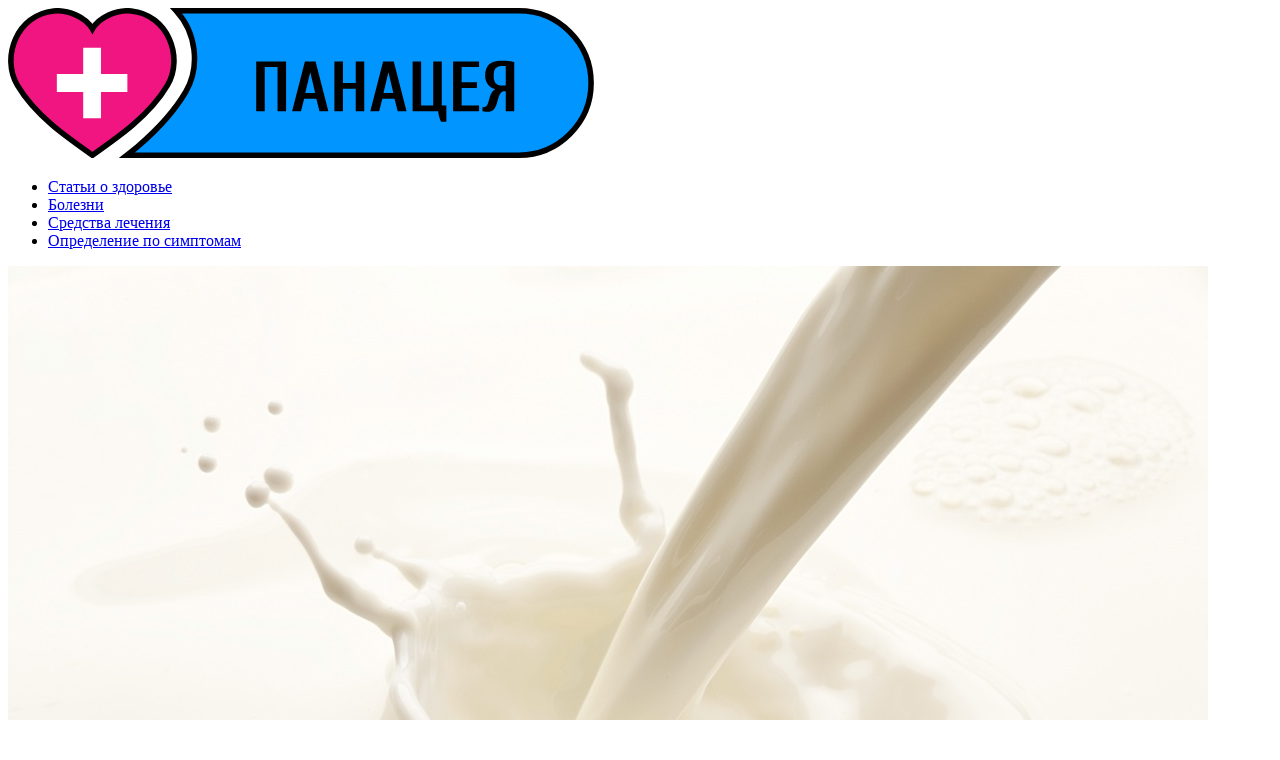

--- FILE ---
content_type: text/html; charset=UTF-8
request_url: http://www.panaseya.ru/travnik/moloko.html
body_size: 10674
content:
<!doctype html>

<html>

<head>
	<meta charset="utf-8">
	<meta name="viewport" content="width=device-width, initial-scale=1">
	<title>Полезные свойства молока &#8211; Панацея</title>
<meta name='robots' content='max-image-preview:large' />
<link rel='dns-prefetch' href='//vk.com' />
<link rel='dns-prefetch' href='//fonts.googleapis.com' />
<meta name="description" content="Не новость, что люди пьют коровье молоко уже ни одну тысячу лет, а конкретнее &#8211; с того момента, когда человеку удалось-таки…" /><link rel="alternate" type="application/rss+xml" title="Панацея &raquo; Молоко Comments Feed" href="http://www.panaseya.ru/travnik/moloko.html/feed" />
<script type="text/javascript">
/* <![CDATA[ */
window._wpemojiSettings = {"baseUrl":"https:\/\/s.w.org\/images\/core\/emoji\/14.0.0\/72x72\/","ext":".png","svgUrl":"https:\/\/s.w.org\/images\/core\/emoji\/14.0.0\/svg\/","svgExt":".svg","source":{"concatemoji":"http:\/\/www.panaseya.ru\/wp-includes\/js\/wp-emoji-release.min.js?ver=6.4.7"}};
/*! This file is auto-generated */
!function(i,n){var o,s,e;function c(e){try{var t={supportTests:e,timestamp:(new Date).valueOf()};sessionStorage.setItem(o,JSON.stringify(t))}catch(e){}}function p(e,t,n){e.clearRect(0,0,e.canvas.width,e.canvas.height),e.fillText(t,0,0);var t=new Uint32Array(e.getImageData(0,0,e.canvas.width,e.canvas.height).data),r=(e.clearRect(0,0,e.canvas.width,e.canvas.height),e.fillText(n,0,0),new Uint32Array(e.getImageData(0,0,e.canvas.width,e.canvas.height).data));return t.every(function(e,t){return e===r[t]})}function u(e,t,n){switch(t){case"flag":return n(e,"\ud83c\udff3\ufe0f\u200d\u26a7\ufe0f","\ud83c\udff3\ufe0f\u200b\u26a7\ufe0f")?!1:!n(e,"\ud83c\uddfa\ud83c\uddf3","\ud83c\uddfa\u200b\ud83c\uddf3")&&!n(e,"\ud83c\udff4\udb40\udc67\udb40\udc62\udb40\udc65\udb40\udc6e\udb40\udc67\udb40\udc7f","\ud83c\udff4\u200b\udb40\udc67\u200b\udb40\udc62\u200b\udb40\udc65\u200b\udb40\udc6e\u200b\udb40\udc67\u200b\udb40\udc7f");case"emoji":return!n(e,"\ud83e\udef1\ud83c\udffb\u200d\ud83e\udef2\ud83c\udfff","\ud83e\udef1\ud83c\udffb\u200b\ud83e\udef2\ud83c\udfff")}return!1}function f(e,t,n){var r="undefined"!=typeof WorkerGlobalScope&&self instanceof WorkerGlobalScope?new OffscreenCanvas(300,150):i.createElement("canvas"),a=r.getContext("2d",{willReadFrequently:!0}),o=(a.textBaseline="top",a.font="600 32px Arial",{});return e.forEach(function(e){o[e]=t(a,e,n)}),o}function t(e){var t=i.createElement("script");t.src=e,t.defer=!0,i.head.appendChild(t)}"undefined"!=typeof Promise&&(o="wpEmojiSettingsSupports",s=["flag","emoji"],n.supports={everything:!0,everythingExceptFlag:!0},e=new Promise(function(e){i.addEventListener("DOMContentLoaded",e,{once:!0})}),new Promise(function(t){var n=function(){try{var e=JSON.parse(sessionStorage.getItem(o));if("object"==typeof e&&"number"==typeof e.timestamp&&(new Date).valueOf()<e.timestamp+604800&&"object"==typeof e.supportTests)return e.supportTests}catch(e){}return null}();if(!n){if("undefined"!=typeof Worker&&"undefined"!=typeof OffscreenCanvas&&"undefined"!=typeof URL&&URL.createObjectURL&&"undefined"!=typeof Blob)try{var e="postMessage("+f.toString()+"("+[JSON.stringify(s),u.toString(),p.toString()].join(",")+"));",r=new Blob([e],{type:"text/javascript"}),a=new Worker(URL.createObjectURL(r),{name:"wpTestEmojiSupports"});return void(a.onmessage=function(e){c(n=e.data),a.terminate(),t(n)})}catch(e){}c(n=f(s,u,p))}t(n)}).then(function(e){for(var t in e)n.supports[t]=e[t],n.supports.everything=n.supports.everything&&n.supports[t],"flag"!==t&&(n.supports.everythingExceptFlag=n.supports.everythingExceptFlag&&n.supports[t]);n.supports.everythingExceptFlag=n.supports.everythingExceptFlag&&!n.supports.flag,n.DOMReady=!1,n.readyCallback=function(){n.DOMReady=!0}}).then(function(){return e}).then(function(){var e;n.supports.everything||(n.readyCallback(),(e=n.source||{}).concatemoji?t(e.concatemoji):e.wpemoji&&e.twemoji&&(t(e.twemoji),t(e.wpemoji)))}))}((window,document),window._wpemojiSettings);
/* ]]> */
</script>
<style id='wp-emoji-styles-inline-css' type='text/css'>

	img.wp-smiley, img.emoji {
		display: inline !important;
		border: none !important;
		box-shadow: none !important;
		height: 1em !important;
		width: 1em !important;
		margin: 0 0.07em !important;
		vertical-align: -0.1em !important;
		background: none !important;
		padding: 0 !important;
	}
</style>
<link rel='stylesheet' id='wp-block-library-css' href='http://www.panaseya.ru/wp-includes/css/dist/block-library/style.min.css?ver=6.4.7' type='text/css' media='all' />
<style id='safe-svg-svg-icon-style-inline-css' type='text/css'>
.safe-svg-cover{text-align:center}.safe-svg-cover .safe-svg-inside{display:inline-block;max-width:100%}.safe-svg-cover svg{height:100%;max-height:100%;max-width:100%;width:100%}

</style>
<style id='classic-theme-styles-inline-css' type='text/css'>
/*! This file is auto-generated */
.wp-block-button__link{color:#fff;background-color:#32373c;border-radius:9999px;box-shadow:none;text-decoration:none;padding:calc(.667em + 2px) calc(1.333em + 2px);font-size:1.125em}.wp-block-file__button{background:#32373c;color:#fff;text-decoration:none}
</style>
<style id='global-styles-inline-css' type='text/css'>
body{--wp--preset--color--black: #000000;--wp--preset--color--cyan-bluish-gray: #abb8c3;--wp--preset--color--white: #ffffff;--wp--preset--color--pale-pink: #f78da7;--wp--preset--color--vivid-red: #cf2e2e;--wp--preset--color--luminous-vivid-orange: #ff6900;--wp--preset--color--luminous-vivid-amber: #fcb900;--wp--preset--color--light-green-cyan: #7bdcb5;--wp--preset--color--vivid-green-cyan: #00d084;--wp--preset--color--pale-cyan-blue: #8ed1fc;--wp--preset--color--vivid-cyan-blue: #0693e3;--wp--preset--color--vivid-purple: #9b51e0;--wp--preset--gradient--vivid-cyan-blue-to-vivid-purple: linear-gradient(135deg,rgba(6,147,227,1) 0%,rgb(155,81,224) 100%);--wp--preset--gradient--light-green-cyan-to-vivid-green-cyan: linear-gradient(135deg,rgb(122,220,180) 0%,rgb(0,208,130) 100%);--wp--preset--gradient--luminous-vivid-amber-to-luminous-vivid-orange: linear-gradient(135deg,rgba(252,185,0,1) 0%,rgba(255,105,0,1) 100%);--wp--preset--gradient--luminous-vivid-orange-to-vivid-red: linear-gradient(135deg,rgba(255,105,0,1) 0%,rgb(207,46,46) 100%);--wp--preset--gradient--very-light-gray-to-cyan-bluish-gray: linear-gradient(135deg,rgb(238,238,238) 0%,rgb(169,184,195) 100%);--wp--preset--gradient--cool-to-warm-spectrum: linear-gradient(135deg,rgb(74,234,220) 0%,rgb(151,120,209) 20%,rgb(207,42,186) 40%,rgb(238,44,130) 60%,rgb(251,105,98) 80%,rgb(254,248,76) 100%);--wp--preset--gradient--blush-light-purple: linear-gradient(135deg,rgb(255,206,236) 0%,rgb(152,150,240) 100%);--wp--preset--gradient--blush-bordeaux: linear-gradient(135deg,rgb(254,205,165) 0%,rgb(254,45,45) 50%,rgb(107,0,62) 100%);--wp--preset--gradient--luminous-dusk: linear-gradient(135deg,rgb(255,203,112) 0%,rgb(199,81,192) 50%,rgb(65,88,208) 100%);--wp--preset--gradient--pale-ocean: linear-gradient(135deg,rgb(255,245,203) 0%,rgb(182,227,212) 50%,rgb(51,167,181) 100%);--wp--preset--gradient--electric-grass: linear-gradient(135deg,rgb(202,248,128) 0%,rgb(113,206,126) 100%);--wp--preset--gradient--midnight: linear-gradient(135deg,rgb(2,3,129) 0%,rgb(40,116,252) 100%);--wp--preset--font-size--small: 13px;--wp--preset--font-size--medium: 20px;--wp--preset--font-size--large: 36px;--wp--preset--font-size--x-large: 42px;--wp--preset--spacing--20: 0.44rem;--wp--preset--spacing--30: 0.67rem;--wp--preset--spacing--40: 1rem;--wp--preset--spacing--50: 1.5rem;--wp--preset--spacing--60: 2.25rem;--wp--preset--spacing--70: 3.38rem;--wp--preset--spacing--80: 5.06rem;--wp--preset--shadow--natural: 6px 6px 9px rgba(0, 0, 0, 0.2);--wp--preset--shadow--deep: 12px 12px 50px rgba(0, 0, 0, 0.4);--wp--preset--shadow--sharp: 6px 6px 0px rgba(0, 0, 0, 0.2);--wp--preset--shadow--outlined: 6px 6px 0px -3px rgba(255, 255, 255, 1), 6px 6px rgba(0, 0, 0, 1);--wp--preset--shadow--crisp: 6px 6px 0px rgba(0, 0, 0, 1);}:where(.is-layout-flex){gap: 0.5em;}:where(.is-layout-grid){gap: 0.5em;}body .is-layout-flow > .alignleft{float: left;margin-inline-start: 0;margin-inline-end: 2em;}body .is-layout-flow > .alignright{float: right;margin-inline-start: 2em;margin-inline-end: 0;}body .is-layout-flow > .aligncenter{margin-left: auto !important;margin-right: auto !important;}body .is-layout-constrained > .alignleft{float: left;margin-inline-start: 0;margin-inline-end: 2em;}body .is-layout-constrained > .alignright{float: right;margin-inline-start: 2em;margin-inline-end: 0;}body .is-layout-constrained > .aligncenter{margin-left: auto !important;margin-right: auto !important;}body .is-layout-constrained > :where(:not(.alignleft):not(.alignright):not(.alignfull)){max-width: var(--wp--style--global--content-size);margin-left: auto !important;margin-right: auto !important;}body .is-layout-constrained > .alignwide{max-width: var(--wp--style--global--wide-size);}body .is-layout-flex{display: flex;}body .is-layout-flex{flex-wrap: wrap;align-items: center;}body .is-layout-flex > *{margin: 0;}body .is-layout-grid{display: grid;}body .is-layout-grid > *{margin: 0;}:where(.wp-block-columns.is-layout-flex){gap: 2em;}:where(.wp-block-columns.is-layout-grid){gap: 2em;}:where(.wp-block-post-template.is-layout-flex){gap: 1.25em;}:where(.wp-block-post-template.is-layout-grid){gap: 1.25em;}.has-black-color{color: var(--wp--preset--color--black) !important;}.has-cyan-bluish-gray-color{color: var(--wp--preset--color--cyan-bluish-gray) !important;}.has-white-color{color: var(--wp--preset--color--white) !important;}.has-pale-pink-color{color: var(--wp--preset--color--pale-pink) !important;}.has-vivid-red-color{color: var(--wp--preset--color--vivid-red) !important;}.has-luminous-vivid-orange-color{color: var(--wp--preset--color--luminous-vivid-orange) !important;}.has-luminous-vivid-amber-color{color: var(--wp--preset--color--luminous-vivid-amber) !important;}.has-light-green-cyan-color{color: var(--wp--preset--color--light-green-cyan) !important;}.has-vivid-green-cyan-color{color: var(--wp--preset--color--vivid-green-cyan) !important;}.has-pale-cyan-blue-color{color: var(--wp--preset--color--pale-cyan-blue) !important;}.has-vivid-cyan-blue-color{color: var(--wp--preset--color--vivid-cyan-blue) !important;}.has-vivid-purple-color{color: var(--wp--preset--color--vivid-purple) !important;}.has-black-background-color{background-color: var(--wp--preset--color--black) !important;}.has-cyan-bluish-gray-background-color{background-color: var(--wp--preset--color--cyan-bluish-gray) !important;}.has-white-background-color{background-color: var(--wp--preset--color--white) !important;}.has-pale-pink-background-color{background-color: var(--wp--preset--color--pale-pink) !important;}.has-vivid-red-background-color{background-color: var(--wp--preset--color--vivid-red) !important;}.has-luminous-vivid-orange-background-color{background-color: var(--wp--preset--color--luminous-vivid-orange) !important;}.has-luminous-vivid-amber-background-color{background-color: var(--wp--preset--color--luminous-vivid-amber) !important;}.has-light-green-cyan-background-color{background-color: var(--wp--preset--color--light-green-cyan) !important;}.has-vivid-green-cyan-background-color{background-color: var(--wp--preset--color--vivid-green-cyan) !important;}.has-pale-cyan-blue-background-color{background-color: var(--wp--preset--color--pale-cyan-blue) !important;}.has-vivid-cyan-blue-background-color{background-color: var(--wp--preset--color--vivid-cyan-blue) !important;}.has-vivid-purple-background-color{background-color: var(--wp--preset--color--vivid-purple) !important;}.has-black-border-color{border-color: var(--wp--preset--color--black) !important;}.has-cyan-bluish-gray-border-color{border-color: var(--wp--preset--color--cyan-bluish-gray) !important;}.has-white-border-color{border-color: var(--wp--preset--color--white) !important;}.has-pale-pink-border-color{border-color: var(--wp--preset--color--pale-pink) !important;}.has-vivid-red-border-color{border-color: var(--wp--preset--color--vivid-red) !important;}.has-luminous-vivid-orange-border-color{border-color: var(--wp--preset--color--luminous-vivid-orange) !important;}.has-luminous-vivid-amber-border-color{border-color: var(--wp--preset--color--luminous-vivid-amber) !important;}.has-light-green-cyan-border-color{border-color: var(--wp--preset--color--light-green-cyan) !important;}.has-vivid-green-cyan-border-color{border-color: var(--wp--preset--color--vivid-green-cyan) !important;}.has-pale-cyan-blue-border-color{border-color: var(--wp--preset--color--pale-cyan-blue) !important;}.has-vivid-cyan-blue-border-color{border-color: var(--wp--preset--color--vivid-cyan-blue) !important;}.has-vivid-purple-border-color{border-color: var(--wp--preset--color--vivid-purple) !important;}.has-vivid-cyan-blue-to-vivid-purple-gradient-background{background: var(--wp--preset--gradient--vivid-cyan-blue-to-vivid-purple) !important;}.has-light-green-cyan-to-vivid-green-cyan-gradient-background{background: var(--wp--preset--gradient--light-green-cyan-to-vivid-green-cyan) !important;}.has-luminous-vivid-amber-to-luminous-vivid-orange-gradient-background{background: var(--wp--preset--gradient--luminous-vivid-amber-to-luminous-vivid-orange) !important;}.has-luminous-vivid-orange-to-vivid-red-gradient-background{background: var(--wp--preset--gradient--luminous-vivid-orange-to-vivid-red) !important;}.has-very-light-gray-to-cyan-bluish-gray-gradient-background{background: var(--wp--preset--gradient--very-light-gray-to-cyan-bluish-gray) !important;}.has-cool-to-warm-spectrum-gradient-background{background: var(--wp--preset--gradient--cool-to-warm-spectrum) !important;}.has-blush-light-purple-gradient-background{background: var(--wp--preset--gradient--blush-light-purple) !important;}.has-blush-bordeaux-gradient-background{background: var(--wp--preset--gradient--blush-bordeaux) !important;}.has-luminous-dusk-gradient-background{background: var(--wp--preset--gradient--luminous-dusk) !important;}.has-pale-ocean-gradient-background{background: var(--wp--preset--gradient--pale-ocean) !important;}.has-electric-grass-gradient-background{background: var(--wp--preset--gradient--electric-grass) !important;}.has-midnight-gradient-background{background: var(--wp--preset--gradient--midnight) !important;}.has-small-font-size{font-size: var(--wp--preset--font-size--small) !important;}.has-medium-font-size{font-size: var(--wp--preset--font-size--medium) !important;}.has-large-font-size{font-size: var(--wp--preset--font-size--large) !important;}.has-x-large-font-size{font-size: var(--wp--preset--font-size--x-large) !important;}
.wp-block-navigation a:where(:not(.wp-element-button)){color: inherit;}
:where(.wp-block-post-template.is-layout-flex){gap: 1.25em;}:where(.wp-block-post-template.is-layout-grid){gap: 1.25em;}
:where(.wp-block-columns.is-layout-flex){gap: 2em;}:where(.wp-block-columns.is-layout-grid){gap: 2em;}
.wp-block-pullquote{font-size: 1.5em;line-height: 1.6;}
</style>
<link rel='stylesheet' id='dashicons-css' href='http://www.panaseya.ru/wp-includes/css/dashicons.min.css?ver=6.4.7' type='text/css' media='all' />
<link rel='stylesheet' id='post-views-counter-frontend-css' href='http://www.panaseya.ru/wp-content/plugins/post-views-counter/css/frontend.min.css?ver=1.4.5' type='text/css' media='all' />
<link rel='stylesheet' id='main-css' href='http://www.panaseya.ru/wp-content/themes/panaseya/style.css?ver=6.4.7' type='text/css' media='all' />
<link rel='stylesheet' id='google-fonts-css' href='//fonts.googleapis.com/css?family=Cuprum%7CKurale%7CRoboto+Slab%3A300%2C700&#038;display=swap&#038;subset=cyrillic%2Ccyrillic-ext&#038;ver=6.4.7' type='text/css' media='all' />
<script type="text/javascript" src="http://www.panaseya.ru/wp-content/themes/panaseya/inc/respond.min.js?ver=6.4.7" id="respond-js"></script>
<script type="text/javascript" src="http://www.panaseya.ru/wp-content/themes/panaseya/inc/main.js?ver=6.4.7" id="main-js"></script>
<script type="text/javascript" src="//vk.com/js/api/openapi.js?152&amp;ver=6.4.7" id="openapi-js"></script>
<link rel="https://api.w.org/" href="http://www.panaseya.ru/wp-json/" /><link rel="alternate" type="application/json" href="http://www.panaseya.ru/wp-json/wp/v2/travnik/5737" /><link rel="EditURI" type="application/rsd+xml" title="RSD" href="http://www.panaseya.ru/xmlrpc.php?rsd" />
<meta name="generator" content="WordPress 6.4.7" />
<link rel="canonical" href="http://www.panaseya.ru/travnik/moloko.html" />
<link rel='shortlink' href='http://www.panaseya.ru/?p=5737' />
<link rel="alternate" type="application/json+oembed" href="http://www.panaseya.ru/wp-json/oembed/1.0/embed?url=http%3A%2F%2Fwww.panaseya.ru%2Ftravnik%2Fmoloko.html" />
<link rel="alternate" type="text/xml+oembed" href="http://www.panaseya.ru/wp-json/oembed/1.0/embed?url=http%3A%2F%2Fwww.panaseya.ru%2Ftravnik%2Fmoloko.html&#038;format=xml" />
<link rel="icon" href="http://www.panaseya.ru/files/cropped-favicon-1-32x32.png" sizes="32x32" />
<link rel="icon" href="http://www.panaseya.ru/files/cropped-favicon-1-192x192.png" sizes="192x192" />
<link rel="apple-touch-icon" href="http://www.panaseya.ru/files/cropped-favicon-1-180x180.png" />
<meta name="msapplication-TileImage" content="http://www.panaseya.ru/files/cropped-favicon-1-270x270.png" />
</head>

<body>

	<header class="header">

		<div class="header-inner container">

			<nav class="header-navi">

				<div class="logo">

					
					<a href="http://www.panaseya.ru/" class="custom-logo-link" rel="home"><img width="586" height="150" src="http://www.panaseya.ru/files/logo.svg" class="custom-logo" alt="Панацея" decoding="async" fetchpriority="high" /></a>
					
				</div>

				<ul id="menu-glavnoe-menyu" class="main-menu"><li class="menu-item text"><a href="http://www.panaseya.ru/text">Статьи о здоровье</a></li>
<li class="menu-item recepty"><a href="http://www.panaseya.ru/recepty">Болезни</a></li>
<li class="menu-item travnik"><a href="http://www.panaseya.ru/travnik">Средства лечения</a></li>
<li class="menu-item simptomy"><a href="http://www.panaseya.ru/simptomy">Определение по симптомам</a></li>
</ul>
			</nav>

		</div>

	</header>

	<div class="content">
		<div class="content-inner container">
			<main class="main">

<article class="single-post travnik">

	<div class="post-image">
		<img width="1200" height="870" src="http://www.panaseya.ru/files/moloko-1200x870.jpg" class="attachment-large size-large wp-post-image" alt="" data-object-fit="cover" decoding="async" srcset="http://www.panaseya.ru/files/moloko.jpg 1200w, http://www.panaseya.ru/files/moloko-500x363.jpg 500w, http://www.panaseya.ru/files/moloko-700x508.jpg 700w" sizes="(max-width: 1200px) 100vw, 1200px" />	</div>

	<ul class="post-meta">
		<li class="meta-item type">
			<a href="http://www.panaseya.ru/travnik">Средства лечения</a>
		</li>
	</ul>

	<h1 class="post-title">
		Полезные свойства молока	</h1>
	
	
	<div class="post-content">
		<p>Не новость, что люди пьют <strong>коровье молоко</strong> уже ни одну тысячу лет, а конкретнее &#8211; с того момента, когда человеку удалось-таки приручить корову. В молоке присутствует более двухсот наименований полезных веществ, основными из которых считаются белки, углеводы, витамины, минеральные соли и, конечно, жиры. Однако самыми ценными считаются именно белки, так как они содержат необходимые организму аминокислоты. В общей сложности, полезные свойства коровьего молока можно перечислять бесконечно долго, но остановимся на основных.</p>
<p>Очень важен <strong>молочный жир</strong>, он позиционируется как самый натуральный из всех встречающихся в природе видов. Молоко незаменимо при малокровии, заболеваниях желудочно-кишечного такта, а также туберкулезе. Интересен тот факт, что еще мудрецы Древнего Востока использовали данный продукт в целях лечения нервных расстройств и других психологических  недугов.  Молоко помогает скорее уснуть, существует мнение, что оно также способствует активному развитию интеллекта.</p>
<p>Полезно знать, что этот продукт, по причине содержащегося в нем калия, существенно снижает риск развития сердечнососудистых заболеваний. Именно калий обеспечивает сосудам такое свойство, как эластичность. Выражаясь иначе, выпивая один стакан молока в день, значительно снижается риск инфаркта. Сегодня многие знакомы с таким «товарищем», как изжога, которая появляется по причине повышенной кислотности желудка. Молоко эффективно приводит показатели кислотности к норме.</p>
<h2>Козье молоко, как панацея от многих недугов</h2>
<p>Сегодня многие предпочитают пить именно <strong>козье молоко</strong> по причине того, что в нем содержится меньше лактозы – молочного сахара, то есть оно не противопоказано диабетикам, которые не могут позволить себе другие виды молока. Люди, страдающие избыточным весом, запрещают себе употреблять жирное коровье молоко, а вот козье – пожалуйста. Этот продукт содержит в шесть раз больше кобальта, чем любое другое молоко, а, значит, более эффективно контролирует обменные процессы.<br />
Если рассматривать полезные свойства козьего молока, то нельзя не обратить внимания на то, что  в нем практически не содержится альфа-казеина, который является причиной аллергии на коровье молоко. Кроме того, козье молоко легче усваивается, так как большая часть белков, попадая в организм, расщепляется и преобразуется в мелкие хлопья, а не всасывается в цельном виде.</p>
<p><strong>Полезные свойства молока</strong> напрямую связаны с процентом содержащегося в нем жира. Если этот показатель равен четырем процентам, то происходит полное, то есть стопроцентное усваивание продукта. Козье молоко содержит шестьдесят семь процентов ненасыщенных жирных кислот, которые отличаются тем, что эффективно препятствуют отложению холестерина в организме человека. Ну, и, конечно, не стоит забывать про содержание кальция, магния, фосфора, меди, марганца, витаминов А, В, С и Д, а также аскорбиновой кислоты.</p>
<p>Не менее полезно знать и о том, какие <strong>виды молока</strong> существуют помимо коровьего и козьего. Так,<strong> овечье молоко </strong>почти в два раза питательнее коровьего, но из-за его специфического запаха, оно не очень популярно в цельном виде. <strong>Молоко кобылиц</strong> имеет также полезные свойства. В нем содержится в семь раз больше витамина С, чем в коровьем молоке. Не стоит забывать и о лечебно-диабетической ценности этого молока. <strong>Полезные свойства молока буйволиц</strong> заключаются в содержании витаминов, кальция и фосфора.</p>
<p>Что касается <strong>верблюжьего молока</strong>, то оно отличается специфическими вкусовыми свойствами. Консистенция чуть гуще коровьего, содержание жира на полтора порядка выше. В свою очередь, молоко самки яка и зебу, богато на минеральные элементы и содержит минимальный процент лактозы. Самым калорийным считается <strong>оленье молоко</strong>, в нем в пять раз больше жира, чем в коровьем. При употреблении его в пищу, настоятельно рекомендуется разбавлять оленье молоко водой, так как не каждый желудок справиться с таким процентом жиров.</p>
<h2>Боремся с геморроем молоком</h2>
<p>Необходимо взять широкую посуду и вылить в неё 10 стаканов свежего коровьего или козьего молока. В эту же посуду поместите пять-семь головок лука разрезанных пополам. После чего все накрывается крышкой и помещается в не очень горячую духовку. Продержите посуду до тех пор, пока лук не размягчится. После этого края посуды накрываются тканью, чтобы в центре оставалось небольшое отверстие. Задний проход смазывается жиром или сметаной, садитесь на эту баню, и сидите до тех пор, пока будет греть. Частота проведения данной процедуры – раз в четыре-пять дней. Эффект заметен уже после двух процедур.</p>
<h2>Лечение мигрени</h2>
<p>Куриное яйцо нужно взбить в стакане. К образовавшейся массе добавляют кипящее молоко. Все выпивается в горячем виде. Повторять процедуру ежедневно в течении недели. Если по каким-либо причинам, организм отвергает коровье молоко, сразу же переходите на козье, скорее всего, имеет место быть непереносимость элементов, которые имеются только в коровьем молоке. И не спешите лечить мигрень таблетками, если нет возможности или желания подогревать молоко, выпейте его так.</p>
<h2>Отечность и мешки под глазами</h2>
<p>Ни один даже самый дорогой косметический крем ни в силах оказать такое действие, как замороженное в формочках для льда молоко. Кубики молочного льда необходимо  прикладывать к отекам на две-три минуты. Не менее эффективны и просто ватные тампоны, смоченные в молоке. После завершения процедуры, можно некоторое время не умываться, это окажет полезное воздействие на состояние кожи в целом.</p>
	</div>
	
	<script async src="https://pagead2.googlesyndication.com/pagead/js/adsbygoogle.js"></script>
	<ins class="adsbygoogle"
		 style="display:block; text-align:center;"
		 data-ad-layout="in-article"
		 data-ad-format="fluid"
		 data-ad-client="ca-pub-2582669970056680"
		 data-ad-slot="8771508011"></ins>
	<script>(adsbygoogle = window.adsbygoogle || []).push({})</script>

	<footer class="post-footer">

		<div class="footer-meta">
			<time class="post-date" datetime="2015-01-02T17:44:54+03:00">2 January, 2015</time>
									<a href="http://www.panaseya.ru/herbal/serdechno-sosudistye-zabolevaniya" rel="tag">При сердечно-сосудистых заболеваниях</a><a href="http://www.panaseya.ru/herbal/protivogemorrojnye" rel="tag">Противогеморройные</a>		</div>

		<div class="footer-warning"><strong>Внимание!</strong> Перед использованием народных рецептов, обязательно консультируйтесь с&nbsp;Вашим врачом!</div>

	</footer>

</article>


</main>

    <aside class="sidebar">

    	<script async src="https://pagead2.googlesyndication.com/pagead/js/adsbygoogle.js"></script>

    	<ins class="widget news travnik  adsbygoogle" data-ad-client="ca-pub-2582669970056680" data-ad-slot="3388917889" data-ad-format="auto" data-full-width-responsive="true"></ins>

    	<script>
    		(adsbygoogle = window.adsbygoogle || []).push({})

    	</script>

    	
    	<!--noindex-->

    	<div class="widget travnik ">
    		<div class="widget-inner">
    			<div class="widget-title">
    				<a href="https://vk.com/panaseya" rel="nofollow">Группа Вконтакте</a>
    				<br>Лечение болезней без&nbsp;таблеток и&nbsp;операций</div>
    			<div id="vk_widget">
    				<div id="vk_groups"></div>
    			</div>
    		</div>
    	</div>

    	<!--/noindex-->

    	
    	
    	
    	<div class="widget related travnik ">
    		<div class="widget-inner">

    			<div class="widget-title">
    				Самое читаемое
    			</div>

    			<ul class="related-posts">

    				    				<li class="post">
    					<a href="http://www.panaseya.ru/text/narodnye-sposoby-vozbuzhdeniya-i-dostizheniya-orgazma.html">
    						<img width="500" height="281" src="http://www.panaseya.ru/files/Достижение-оргазма-500x281.jpg" class="post-cover wp-post-image" alt="" decoding="async" srcset="http://www.panaseya.ru/files/Достижение-оргазма-500x281.jpg 500w, http://www.panaseya.ru/files/Достижение-оргазма-700x394.jpg 700w, http://www.panaseya.ru/files/Достижение-оргазма-1400x788.jpg 1400w, http://www.panaseya.ru/files/Достижение-оргазма-768x432.jpg 768w, http://www.panaseya.ru/files/Достижение-оргазма-1536x864.jpg 1536w, http://www.panaseya.ru/files/Достижение-оргазма.jpg 1600w" sizes="(max-width: 500px) 100vw, 500px" />    						<div сlass="post-title">
    							Народные способы возбуждения и достижения оргазма    						</div>
    					</a>
    				</li>
    				    				<li class="post">
    					<a href="http://www.panaseya.ru/text/kak-vyrastit-chajnyj-grib.html">
    						<img width="500" height="281" src="http://www.panaseya.ru/files/Чайный-гриб-500x281.jpg" class="post-cover wp-post-image" alt="" decoding="async" srcset="http://www.panaseya.ru/files/Чайный-гриб-500x281.jpg 500w, http://www.panaseya.ru/files/Чайный-гриб-700x394.jpg 700w, http://www.panaseya.ru/files/Чайный-гриб-1400x788.jpg 1400w, http://www.panaseya.ru/files/Чайный-гриб-768x432.jpg 768w, http://www.panaseya.ru/files/Чайный-гриб-1536x864.jpg 1536w, http://www.panaseya.ru/files/Чайный-гриб.jpg 1600w" sizes="(max-width: 500px) 100vw, 500px" />    						<div сlass="post-title">
    							Как вырастить чайный гриб?    						</div>
    					</a>
    				</li>
    				    				<li class="post">
    					<a href="http://www.panaseya.ru/text/akan-pobeditel-raka.html">
    						<img width="500" height="281" src="http://www.panaseya.ru/files/Женщина-больная-раком-500x281.jpg" class="post-cover wp-post-image" alt="Женщина, больная раком" decoding="async" loading="lazy" srcset="http://www.panaseya.ru/files/Женщина-больная-раком-500x281.jpg 500w, http://www.panaseya.ru/files/Женщина-больная-раком-700x394.jpg 700w, http://www.panaseya.ru/files/Женщина-больная-раком-1400x788.jpg 1400w, http://www.panaseya.ru/files/Женщина-больная-раком-768x432.jpg 768w, http://www.panaseya.ru/files/Женщина-больная-раком-1536x864.jpg 1536w, http://www.panaseya.ru/files/Женщина-больная-раком.jpg 1600w" sizes="(max-width: 500px) 100vw, 500px" />    						<div сlass="post-title">
    							«Акан» — победитель рака    						</div>
    					</a>
    				</li>
    				    				<li class="post">
    					<a href="http://www.panaseya.ru/text/uvelichenie-grudi-narodnymi-sposobami.html">
    						<img width="500" height="281" src="http://www.panaseya.ru/files/Увеличение-груди-500x281.jpg" class="post-cover wp-post-image" alt="" decoding="async" loading="lazy" srcset="http://www.panaseya.ru/files/Увеличение-груди-500x281.jpg 500w, http://www.panaseya.ru/files/Увеличение-груди-700x394.jpg 700w, http://www.panaseya.ru/files/Увеличение-груди-1400x788.jpg 1400w, http://www.panaseya.ru/files/Увеличение-груди-768x432.jpg 768w, http://www.panaseya.ru/files/Увеличение-груди-1536x864.jpg 1536w, http://www.panaseya.ru/files/Увеличение-груди.jpg 1600w" sizes="(max-width: 500px) 100vw, 500px" />    						<div сlass="post-title">
    							Увеличение груди народными способами    						</div>
    					</a>
    				</li>
    				    				<li class="post">
    					<a href="http://www.panaseya.ru/text/pobedit-rak-mozhno.html">
    						<img width="500" height="281" src="http://www.panaseya.ru/files/Больной-раком-500x281.jpg" class="post-cover wp-post-image" alt="" decoding="async" loading="lazy" srcset="http://www.panaseya.ru/files/Больной-раком-500x281.jpg 500w, http://www.panaseya.ru/files/Больной-раком-700x394.jpg 700w, http://www.panaseya.ru/files/Больной-раком-1400x788.jpg 1400w, http://www.panaseya.ru/files/Больной-раком-768x432.jpg 768w, http://www.panaseya.ru/files/Больной-раком-1536x864.jpg 1536w, http://www.panaseya.ru/files/Больной-раком.jpg 1600w" sizes="(max-width: 500px) 100vw, 500px" />    						<div сlass="post-title">
    							Победить рак можно!    						</div>
    					</a>
    				</li>
    				
    			</ul>
    		</div>

    	</div>

    	
    	
    </aside>

</div>
</div>

<footer class="footer">
	<div class="footer-inner container">
		<div class="copyright">© 2008–2025,
			Панацея — лечение народными средствами, народная медицина и народные средства лечения. Приветствуется копирование и распространение информации о лечении и поддержании здоровья организма! Перед использованием народных рецептов, обязательно консультируйтесь с Вашим врачом!</div>
	</div>
</footer>

<script type="text/javascript" > (function(m,e,t,r,i,k,a){m[i]=m[i]||function(){(m[i].a=m[i].a||[]).push(arguments)}; m[i].l=1*new Date();k=e.createElement(t),a=e.getElementsByTagName(t)[0],k.async=1,k.src=r,a.parentNode.insertBefore(k,a)}) (window, document, "script", "https://mc.yandex.ru/metrika/tag.js", "ym"); ym(24795542, "init", { clickmap:true, trackLinks:true, accurateTrackBounce:true }); </script> <noscript><div><img src="https://mc.yandex.ru/watch/24795542" style="position:absolute; left:-9999px;" alt="" /></div></noscript><script async src="https://www.googletagmanager.com/gtag/js?id=UA-13059913-5"></script><script>window.dataLayer = window.dataLayer || [];function gtag(){dataLayer.push(arguments);}gtag("js", new Date());gtag("config", "UA-13059913-5")</script><script type="text/javascript" id="post-views-counter-frontend-js-before">
/* <![CDATA[ */
var pvcArgsFrontend = {"mode":"js","postID":5737,"requestURL":"http:\/\/www.panaseya.ru\/wp-admin\/admin-ajax.php","nonce":"924f7d1ffa","dataStorage":"cookies","multisite":false,"path":"\/","domain":""};
/* ]]> */
</script>
<script type="text/javascript" src="http://www.panaseya.ru/wp-content/plugins/post-views-counter/js/frontend.min.js?ver=1.4.5" id="post-views-counter-frontend-js"></script>

</body>

</html>


--- FILE ---
content_type: text/html; charset=utf-8
request_url: https://www.google.com/recaptcha/api2/aframe
body_size: 268
content:
<!DOCTYPE HTML><html><head><meta http-equiv="content-type" content="text/html; charset=UTF-8"></head><body><script nonce="ztoRd10BIPYKBhJLoHuGiw">/** Anti-fraud and anti-abuse applications only. See google.com/recaptcha */ try{var clients={'sodar':'https://pagead2.googlesyndication.com/pagead/sodar?'};window.addEventListener("message",function(a){try{if(a.source===window.parent){var b=JSON.parse(a.data);var c=clients[b['id']];if(c){var d=document.createElement('img');d.src=c+b['params']+'&rc='+(localStorage.getItem("rc::a")?sessionStorage.getItem("rc::b"):"");window.document.body.appendChild(d);sessionStorage.setItem("rc::e",parseInt(sessionStorage.getItem("rc::e")||0)+1);localStorage.setItem("rc::h",'1765492837256');}}}catch(b){}});window.parent.postMessage("_grecaptcha_ready", "*");}catch(b){}</script></body></html>

--- FILE ---
content_type: image/svg+xml
request_url: http://www.panaseya.ru/files/logo.svg
body_size: 1800
content:
<?xml version="1.0" encoding="UTF-8"?> <!-- Creator: CorelDRAW 2018 (64-Bit) --> <svg xmlns="http://www.w3.org/2000/svg" xmlns:xlink="http://www.w3.org/1999/xlink" xml:space="preserve" width="586px" height="150px" style="shape-rendering:geometricPrecision; text-rendering:geometricPrecision; image-rendering:optimizeQuality; fill-rule:evenodd; clip-rule:evenodd" viewBox="0 0 5811.95 1488.32"> <defs> <style type="text/css"> <![CDATA[ .str0 {stroke:black;stroke-width:55.1;stroke-linecap:round;stroke-miterlimit:22.9256} .fil0 {fill:#0095FF} .fil2 {fill:#F01580} .fil1 {fill:black;fill-rule:nonzero} .fil3 {fill:white;fill-rule:nonzero} ]]> </style> </defs> <g id="Layer_x0020_1"> <metadata id="CorelCorpID_0Corel-Layer"></metadata> <path class="fil0 str0" d="M1667.95 28.06l3400.09 0c394,0 716.36,322.36 716.36,716.35l0 0c0,394 -322.36,716.36 -716.36,716.36l-3889.91 0c45.73,-35.43 86.86,-68.39 117.97,-95.27 181.6,-156.91 348.71,-332.35 466.63,-534.43 146.86,-251.75 101.2,-591.17 -94.78,-803.01z"></path> <polygon class="fil1" points="2757.85,529.73 2757.85,1023.45 2673.21,1023.45 2673.21,586.15 2546.25,586.15 2546.25,1023.45 2461.61,1023.45 2461.61,529.73 "></polygon> <path id="1" class="fil1" d="M2937 900.02l-31.04 123.43 -88.16 0 126.95 -493.72 105.8 0 126.96 493.72 -88.16 0 -31.04 -123.43 -121.31 0zm62.06 -257.44l-2.82 0 -47.96 201.01 98.04 0 -47.26 -201.01z"></path> <polygon id="2" class="fil1" points="3533.69,529.73 3533.69,1023.45 3449.06,1023.45 3449.06,801.27 3322.1,801.27 3322.1,1023.45 3237.46,1023.45 3237.46,529.73 3322.1,529.73 3322.1,744.85 3449.06,744.85 3449.06,529.73 "></polygon> <path id="3" class="fil1" d="M3712.85 900.02l-31.04 123.43 -88.16 0 126.95 -493.72 105.8 0 126.96 493.72 -88.17 0 -31.03 -123.43 -121.31 0zm62.06 -257.44l-2.82 0 -47.96 201.01 98.04 0 -47.26 -201.01z"></path> <path id="4" class="fil1" d="M4013.31 1023.45l0 -493.72 84.64 0 0 437.3 119.9 0 0 -437.3 84.64 0 0 437.3 45.85 0 0 162.22 -52.9 0c-7.06,-14.11 -13.05,-29.98 -17.99,-47.61 -4.94,-17.64 -8.34,-37.03 -10.23,-58.19l-253.91 0z"></path> <polygon id="5" class="fil1" points="4499.98,967.03 4672.78,967.03 4672.78,1023.45 4415.34,1023.45 4415.34,529.73 4672.78,529.73 4672.78,586.15 4499.98,586.15 4499.98,737.8 4651.62,737.8 4651.62,794.22 4499.98,794.22 "></polygon> <path id="6" class="fil1" d="M4937.28 769.54l0 -193.97 -38.8 0c-26.8,0 -47.01,7.41 -60.65,22.22 -13.64,14.81 -20.46,39.15 -20.46,73 0,35.27 6.82,60.54 20.46,75.82 13.64,15.28 33.85,22.93 60.65,22.93l38.8 0zm-105.8 35.26c-9.88,-1.88 -20.57,-5.87 -32.09,-11.99 -11.52,-6.11 -22.22,-14.69 -32.09,-25.74 -9.88,-11.05 -18.11,-24.57 -24.69,-40.56 -6.58,-15.99 -9.87,-34.56 -9.87,-55.72 0,-49.37 13.04,-86.4 39.14,-111.09 26.1,-24.68 68.3,-37.03 126.6,-37.03 26.81,0 49.61,1.06 68.42,3.18 18.81,2.11 37.15,5.76 55.02,10.93l0 486.67 -84.64 0 0 -197.49 -17.64 0c-3.76,0 -7.87,0.94 -12.34,2.82 -4.47,1.89 -9.17,5.18 -14.11,9.88 -4.93,4.7 -9.75,10.93 -14.45,18.69 -4.71,7.76 -8.7,17.28 -12,28.56l-17.63 59.96c-7.99,28.21 -19.04,49.37 -33.15,63.47 -14.1,14.11 -33.62,21.16 -58.54,21.16 -14.1,0 -25.86,-1.17 -35.26,-3.52 -5.18,-0.94 -9.88,-2.12 -14.11,-3.53l0 -38.79c14.11,0 25.39,-2.94 33.85,-8.82 8.47,-5.88 14.82,-15.87 19.05,-29.97l17.63 -59.96c6.59,-23.04 14.81,-40.9 24.69,-53.6 9.87,-12.7 19.28,-20.93 28.21,-24.69l0 -2.82z"></path> <path class="fil2 str0" d="M1237.19 1160.3c134.08,-115.85 257.45,-245.38 344.52,-394.58 161.75,-277.26 7.21,-698.6 -360.2,-736.39 -139.24,-14.32 -316.26,57.81 -385.03,177.93 -68.76,-120.12 -245.79,-192.25 -385.02,-177.93 -367.41,37.79 -521.95,459.13 -360.2,736.39 87.06,149.2 210.44,278.74 344.52,394.58 112.21,96.94 400.7,301 400.7,301 0,0 288.49,-204.06 400.71,-301z"></path> <path class="fil3" d="M744.82 1094.36l176.99 0 0 -261.45 261.45 0 0 -176.99 -261.45 0 0 -261.45 -176.99 0 0 261.45 -261.45 0 0 176.99 261.45 0 0 261.45zm88.49 0m88.5 -130.73m130.72 -130.72m130.73 -88.5m-130.73 -88.49m-130.72 -130.73m-88.5 -130.72m-88.49 130.72m-130.72 130.73m-130.73 88.49m130.73 88.5m130.72 130.72"></path> </g> </svg> 